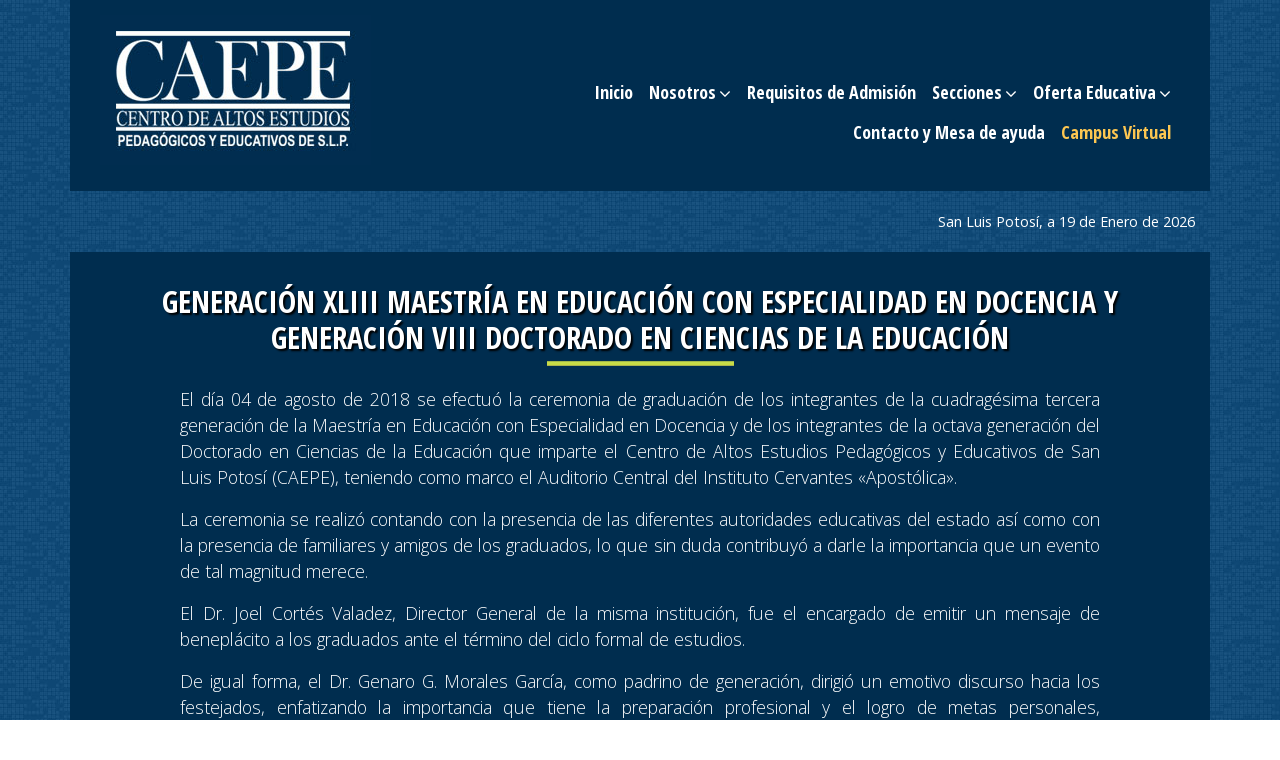

--- FILE ---
content_type: text/html; charset=UTF-8
request_url: https://www.caepe.edu.mx/generacion-xliii-maestria-en-educacion-con-especialidad-en-docencia-y-generacion-viii-doctorado-en-ciencias-de-la-educacion/
body_size: 13877
content:

<!DOCTYPE HTML>
<html lang="es">
   <head>
      <meta charset="UTF-8" />
      <meta name="viewport" content="width=device-width, initial-scale=1, shrink-to-fit=no">
      <title>
         GENERACIÓN XLIII MAESTRÍA EN EDUCACIÓN CON ESPECIALIDAD EN DOCENCIA Y GENERACIÓN VIII DOCTORADO EN CIENCIAS DE LA EDUCACIÓN | Centro de Altos Estudios Pedagógicos y Educativos de San Luis Potosí      </title>
      <script src="https://stackpath.bootstrapcdn.com/bootstrap/4.4.1/js/bootstrap.min.js" integrity="sha384-wfSDF2E50Y2D1uUdj0O3uMBJnjuUD4Ih7YwaYd1iqfktj0Uod8GCExl3Og8ifwB6" crossorigin="anonymous"></script>
      <link rel="stylesheet" type="text/css" media="all" href="https://www.caepe.edu.mx/wp-content/themes/caepe20/style.css" />
      <link href="https://fonts.googleapis.com/css?family=Open+Sans:300,400,600,700,800&display=swap" rel="stylesheet">
      <link href="https://fonts.googleapis.com/css?family=Open+Sans+Condensed:300,700&display=swap" rel="stylesheet">
      <link href="https://stackpath.bootstrapcdn.com/font-awesome/4.7.0/css/font-awesome.min.css" rel="stylesheet" integrity="sha384-wvfXpqpZZVQGK6TAh5PVlGOfQNHSoD2xbE+QkPxCAFlNEevoEH3Sl0sibVcOQVnN" crossorigin="anonymous">
      <script src="https://kit.fontawesome.com/1edaec036a.js" crossorigin="anonymous"></script>
      <!-- Latest compiled and minified CSS -->
      <link rel="stylesheet" href="https://www.caepe.edu.mx/wp-content/themes/caepe20/css/bootstrap.min.css">
      <link rel="pingback" href="https://www.caepe.edu.mx/xmlrpc.php" />
      <!--[if lt IE 9]>
      <script src="https://www.caepe.edu.mx/wp-content/themes/caepe20/js/html5.js" type="text/javascript"></script>
      <![endif]-->
            <!-- creanimation -->
      <script src="https://code.jquery.com/jquery-3.5.1.min.js" integrity="sha256-9/aliU8dGd2tb6OSsuzixeV4y/faTqgFtohetphbbj0=" crossorigin="anonymous"></script>
      <script type="text/javascript" src = "https://www.caepe.edu.mx/wp-content/themes/caepe20/js/jquery.cre-animate.min.js"></script>
	   <!-- Global site tag (gtag.js) - Google Analytics -->
<script async src="https://www.googletagmanager.com/gtag/js?id=UA-18918817-21"></script>
<script>
  window.dataLayer = window.dataLayer || [];
  function gtag(){dataLayer.push(arguments);}
  gtag('js', new Date());

  gtag('config', 'UA-18918817-21');
</script>

      <meta name='robots' content='max-image-preview:large' />
	<style>img:is([sizes="auto" i], [sizes^="auto," i]) { contain-intrinsic-size: 3000px 1500px }</style>
	<script type="text/javascript">pc_lb_classes = [".pc_lb_trig_8"]; pc_ready_lb = [];</script>
<link rel='dns-prefetch' href='//maps.googleapis.com' />
<link rel='dns-prefetch' href='//fonts.googleapis.com' />
<script type="text/javascript">(function() {"use strict";const vps = JSON.parse(`["lcweb-pc"]`);window.dike_plc = (author, slug, redirect_if_false = false) => {const final_slug= author +"-"+ slug,author_full = author +"-*";if(vps.indexOf(final_slug) !== -1 || (typeof(window.dike_tvb) != "undefined" && (window.dike_tvb.indexOf(final_slug) !== -1 || window.dike_tvb.indexOf(author_full) !== -1))) {return true;}else {if(redirect_if_false) {window.location.href = "https://www.caepe.edu.mx/wp-admin/index.php?page=dike_wpd&author="+ author +"&failed_lic_check="+ author +"-"+ slug;}return false;}};})();</script><link rel="alternate" type="application/rss+xml" title="Centro de Altos Estudios Pedagógicos y Educativos de San Luis Potosí &raquo; Comentario GENERACIÓN XLIII MAESTRÍA EN EDUCACIÓN CON ESPECIALIDAD EN DOCENCIA Y GENERACIÓN VIII DOCTORADO EN CIENCIAS DE LA EDUCACIÓN del feed" href="https://www.caepe.edu.mx/generacion-xliii-maestria-en-educacion-con-especialidad-en-docencia-y-generacion-viii-doctorado-en-ciencias-de-la-educacion/feed/" />
<script type="text/javascript">
/* <![CDATA[ */
window._wpemojiSettings = {"baseUrl":"https:\/\/s.w.org\/images\/core\/emoji\/16.0.1\/72x72\/","ext":".png","svgUrl":"https:\/\/s.w.org\/images\/core\/emoji\/16.0.1\/svg\/","svgExt":".svg","source":{"concatemoji":"https:\/\/www.caepe.edu.mx\/wp-includes\/js\/wp-emoji-release.min.js?ver=0dd1802becb13eecc5113672433df174"}};
/*! This file is auto-generated */
!function(s,n){var o,i,e;function c(e){try{var t={supportTests:e,timestamp:(new Date).valueOf()};sessionStorage.setItem(o,JSON.stringify(t))}catch(e){}}function p(e,t,n){e.clearRect(0,0,e.canvas.width,e.canvas.height),e.fillText(t,0,0);var t=new Uint32Array(e.getImageData(0,0,e.canvas.width,e.canvas.height).data),a=(e.clearRect(0,0,e.canvas.width,e.canvas.height),e.fillText(n,0,0),new Uint32Array(e.getImageData(0,0,e.canvas.width,e.canvas.height).data));return t.every(function(e,t){return e===a[t]})}function u(e,t){e.clearRect(0,0,e.canvas.width,e.canvas.height),e.fillText(t,0,0);for(var n=e.getImageData(16,16,1,1),a=0;a<n.data.length;a++)if(0!==n.data[a])return!1;return!0}function f(e,t,n,a){switch(t){case"flag":return n(e,"\ud83c\udff3\ufe0f\u200d\u26a7\ufe0f","\ud83c\udff3\ufe0f\u200b\u26a7\ufe0f")?!1:!n(e,"\ud83c\udde8\ud83c\uddf6","\ud83c\udde8\u200b\ud83c\uddf6")&&!n(e,"\ud83c\udff4\udb40\udc67\udb40\udc62\udb40\udc65\udb40\udc6e\udb40\udc67\udb40\udc7f","\ud83c\udff4\u200b\udb40\udc67\u200b\udb40\udc62\u200b\udb40\udc65\u200b\udb40\udc6e\u200b\udb40\udc67\u200b\udb40\udc7f");case"emoji":return!a(e,"\ud83e\udedf")}return!1}function g(e,t,n,a){var r="undefined"!=typeof WorkerGlobalScope&&self instanceof WorkerGlobalScope?new OffscreenCanvas(300,150):s.createElement("canvas"),o=r.getContext("2d",{willReadFrequently:!0}),i=(o.textBaseline="top",o.font="600 32px Arial",{});return e.forEach(function(e){i[e]=t(o,e,n,a)}),i}function t(e){var t=s.createElement("script");t.src=e,t.defer=!0,s.head.appendChild(t)}"undefined"!=typeof Promise&&(o="wpEmojiSettingsSupports",i=["flag","emoji"],n.supports={everything:!0,everythingExceptFlag:!0},e=new Promise(function(e){s.addEventListener("DOMContentLoaded",e,{once:!0})}),new Promise(function(t){var n=function(){try{var e=JSON.parse(sessionStorage.getItem(o));if("object"==typeof e&&"number"==typeof e.timestamp&&(new Date).valueOf()<e.timestamp+604800&&"object"==typeof e.supportTests)return e.supportTests}catch(e){}return null}();if(!n){if("undefined"!=typeof Worker&&"undefined"!=typeof OffscreenCanvas&&"undefined"!=typeof URL&&URL.createObjectURL&&"undefined"!=typeof Blob)try{var e="postMessage("+g.toString()+"("+[JSON.stringify(i),f.toString(),p.toString(),u.toString()].join(",")+"));",a=new Blob([e],{type:"text/javascript"}),r=new Worker(URL.createObjectURL(a),{name:"wpTestEmojiSupports"});return void(r.onmessage=function(e){c(n=e.data),r.terminate(),t(n)})}catch(e){}c(n=g(i,f,p,u))}t(n)}).then(function(e){for(var t in e)n.supports[t]=e[t],n.supports.everything=n.supports.everything&&n.supports[t],"flag"!==t&&(n.supports.everythingExceptFlag=n.supports.everythingExceptFlag&&n.supports[t]);n.supports.everythingExceptFlag=n.supports.everythingExceptFlag&&!n.supports.flag,n.DOMReady=!1,n.readyCallback=function(){n.DOMReady=!0}}).then(function(){return e}).then(function(){var e;n.supports.everything||(n.readyCallback(),(e=n.source||{}).concatemoji?t(e.concatemoji):e.wpemoji&&e.twemoji&&(t(e.twemoji),t(e.wpemoji)))}))}((window,document),window._wpemojiSettings);
/* ]]> */
</script>
<style id='wp-emoji-styles-inline-css' type='text/css'>

	img.wp-smiley, img.emoji {
		display: inline !important;
		border: none !important;
		box-shadow: none !important;
		height: 1em !important;
		width: 1em !important;
		margin: 0 0.07em !important;
		vertical-align: -0.1em !important;
		background: none !important;
		padding: 0 !important;
	}
</style>
<link rel='stylesheet' id='wp-block-library-css' href='https://www.caepe.edu.mx/wp-includes/css/dist/block-library/style.min.css?ver=0dd1802becb13eecc5113672433df174' type='text/css' media='all' />
<style id='classic-theme-styles-inline-css' type='text/css'>
/*! This file is auto-generated */
.wp-block-button__link{color:#fff;background-color:#32373c;border-radius:9999px;box-shadow:none;text-decoration:none;padding:calc(.667em + 2px) calc(1.333em + 2px);font-size:1.125em}.wp-block-file__button{background:#32373c;color:#fff;text-decoration:none}
</style>
<style id='global-styles-inline-css' type='text/css'>
:root{--wp--preset--aspect-ratio--square: 1;--wp--preset--aspect-ratio--4-3: 4/3;--wp--preset--aspect-ratio--3-4: 3/4;--wp--preset--aspect-ratio--3-2: 3/2;--wp--preset--aspect-ratio--2-3: 2/3;--wp--preset--aspect-ratio--16-9: 16/9;--wp--preset--aspect-ratio--9-16: 9/16;--wp--preset--color--black: #000000;--wp--preset--color--cyan-bluish-gray: #abb8c3;--wp--preset--color--white: #ffffff;--wp--preset--color--pale-pink: #f78da7;--wp--preset--color--vivid-red: #cf2e2e;--wp--preset--color--luminous-vivid-orange: #ff6900;--wp--preset--color--luminous-vivid-amber: #fcb900;--wp--preset--color--light-green-cyan: #7bdcb5;--wp--preset--color--vivid-green-cyan: #00d084;--wp--preset--color--pale-cyan-blue: #8ed1fc;--wp--preset--color--vivid-cyan-blue: #0693e3;--wp--preset--color--vivid-purple: #9b51e0;--wp--preset--gradient--vivid-cyan-blue-to-vivid-purple: linear-gradient(135deg,rgba(6,147,227,1) 0%,rgb(155,81,224) 100%);--wp--preset--gradient--light-green-cyan-to-vivid-green-cyan: linear-gradient(135deg,rgb(122,220,180) 0%,rgb(0,208,130) 100%);--wp--preset--gradient--luminous-vivid-amber-to-luminous-vivid-orange: linear-gradient(135deg,rgba(252,185,0,1) 0%,rgba(255,105,0,1) 100%);--wp--preset--gradient--luminous-vivid-orange-to-vivid-red: linear-gradient(135deg,rgba(255,105,0,1) 0%,rgb(207,46,46) 100%);--wp--preset--gradient--very-light-gray-to-cyan-bluish-gray: linear-gradient(135deg,rgb(238,238,238) 0%,rgb(169,184,195) 100%);--wp--preset--gradient--cool-to-warm-spectrum: linear-gradient(135deg,rgb(74,234,220) 0%,rgb(151,120,209) 20%,rgb(207,42,186) 40%,rgb(238,44,130) 60%,rgb(251,105,98) 80%,rgb(254,248,76) 100%);--wp--preset--gradient--blush-light-purple: linear-gradient(135deg,rgb(255,206,236) 0%,rgb(152,150,240) 100%);--wp--preset--gradient--blush-bordeaux: linear-gradient(135deg,rgb(254,205,165) 0%,rgb(254,45,45) 50%,rgb(107,0,62) 100%);--wp--preset--gradient--luminous-dusk: linear-gradient(135deg,rgb(255,203,112) 0%,rgb(199,81,192) 50%,rgb(65,88,208) 100%);--wp--preset--gradient--pale-ocean: linear-gradient(135deg,rgb(255,245,203) 0%,rgb(182,227,212) 50%,rgb(51,167,181) 100%);--wp--preset--gradient--electric-grass: linear-gradient(135deg,rgb(202,248,128) 0%,rgb(113,206,126) 100%);--wp--preset--gradient--midnight: linear-gradient(135deg,rgb(2,3,129) 0%,rgb(40,116,252) 100%);--wp--preset--font-size--small: 13px;--wp--preset--font-size--medium: 20px;--wp--preset--font-size--large: 36px;--wp--preset--font-size--x-large: 42px;--wp--preset--spacing--20: 0.44rem;--wp--preset--spacing--30: 0.67rem;--wp--preset--spacing--40: 1rem;--wp--preset--spacing--50: 1.5rem;--wp--preset--spacing--60: 2.25rem;--wp--preset--spacing--70: 3.38rem;--wp--preset--spacing--80: 5.06rem;--wp--preset--shadow--natural: 6px 6px 9px rgba(0, 0, 0, 0.2);--wp--preset--shadow--deep: 12px 12px 50px rgba(0, 0, 0, 0.4);--wp--preset--shadow--sharp: 6px 6px 0px rgba(0, 0, 0, 0.2);--wp--preset--shadow--outlined: 6px 6px 0px -3px rgba(255, 255, 255, 1), 6px 6px rgba(0, 0, 0, 1);--wp--preset--shadow--crisp: 6px 6px 0px rgba(0, 0, 0, 1);}:where(.is-layout-flex){gap: 0.5em;}:where(.is-layout-grid){gap: 0.5em;}body .is-layout-flex{display: flex;}.is-layout-flex{flex-wrap: wrap;align-items: center;}.is-layout-flex > :is(*, div){margin: 0;}body .is-layout-grid{display: grid;}.is-layout-grid > :is(*, div){margin: 0;}:where(.wp-block-columns.is-layout-flex){gap: 2em;}:where(.wp-block-columns.is-layout-grid){gap: 2em;}:where(.wp-block-post-template.is-layout-flex){gap: 1.25em;}:where(.wp-block-post-template.is-layout-grid){gap: 1.25em;}.has-black-color{color: var(--wp--preset--color--black) !important;}.has-cyan-bluish-gray-color{color: var(--wp--preset--color--cyan-bluish-gray) !important;}.has-white-color{color: var(--wp--preset--color--white) !important;}.has-pale-pink-color{color: var(--wp--preset--color--pale-pink) !important;}.has-vivid-red-color{color: var(--wp--preset--color--vivid-red) !important;}.has-luminous-vivid-orange-color{color: var(--wp--preset--color--luminous-vivid-orange) !important;}.has-luminous-vivid-amber-color{color: var(--wp--preset--color--luminous-vivid-amber) !important;}.has-light-green-cyan-color{color: var(--wp--preset--color--light-green-cyan) !important;}.has-vivid-green-cyan-color{color: var(--wp--preset--color--vivid-green-cyan) !important;}.has-pale-cyan-blue-color{color: var(--wp--preset--color--pale-cyan-blue) !important;}.has-vivid-cyan-blue-color{color: var(--wp--preset--color--vivid-cyan-blue) !important;}.has-vivid-purple-color{color: var(--wp--preset--color--vivid-purple) !important;}.has-black-background-color{background-color: var(--wp--preset--color--black) !important;}.has-cyan-bluish-gray-background-color{background-color: var(--wp--preset--color--cyan-bluish-gray) !important;}.has-white-background-color{background-color: var(--wp--preset--color--white) !important;}.has-pale-pink-background-color{background-color: var(--wp--preset--color--pale-pink) !important;}.has-vivid-red-background-color{background-color: var(--wp--preset--color--vivid-red) !important;}.has-luminous-vivid-orange-background-color{background-color: var(--wp--preset--color--luminous-vivid-orange) !important;}.has-luminous-vivid-amber-background-color{background-color: var(--wp--preset--color--luminous-vivid-amber) !important;}.has-light-green-cyan-background-color{background-color: var(--wp--preset--color--light-green-cyan) !important;}.has-vivid-green-cyan-background-color{background-color: var(--wp--preset--color--vivid-green-cyan) !important;}.has-pale-cyan-blue-background-color{background-color: var(--wp--preset--color--pale-cyan-blue) !important;}.has-vivid-cyan-blue-background-color{background-color: var(--wp--preset--color--vivid-cyan-blue) !important;}.has-vivid-purple-background-color{background-color: var(--wp--preset--color--vivid-purple) !important;}.has-black-border-color{border-color: var(--wp--preset--color--black) !important;}.has-cyan-bluish-gray-border-color{border-color: var(--wp--preset--color--cyan-bluish-gray) !important;}.has-white-border-color{border-color: var(--wp--preset--color--white) !important;}.has-pale-pink-border-color{border-color: var(--wp--preset--color--pale-pink) !important;}.has-vivid-red-border-color{border-color: var(--wp--preset--color--vivid-red) !important;}.has-luminous-vivid-orange-border-color{border-color: var(--wp--preset--color--luminous-vivid-orange) !important;}.has-luminous-vivid-amber-border-color{border-color: var(--wp--preset--color--luminous-vivid-amber) !important;}.has-light-green-cyan-border-color{border-color: var(--wp--preset--color--light-green-cyan) !important;}.has-vivid-green-cyan-border-color{border-color: var(--wp--preset--color--vivid-green-cyan) !important;}.has-pale-cyan-blue-border-color{border-color: var(--wp--preset--color--pale-cyan-blue) !important;}.has-vivid-cyan-blue-border-color{border-color: var(--wp--preset--color--vivid-cyan-blue) !important;}.has-vivid-purple-border-color{border-color: var(--wp--preset--color--vivid-purple) !important;}.has-vivid-cyan-blue-to-vivid-purple-gradient-background{background: var(--wp--preset--gradient--vivid-cyan-blue-to-vivid-purple) !important;}.has-light-green-cyan-to-vivid-green-cyan-gradient-background{background: var(--wp--preset--gradient--light-green-cyan-to-vivid-green-cyan) !important;}.has-luminous-vivid-amber-to-luminous-vivid-orange-gradient-background{background: var(--wp--preset--gradient--luminous-vivid-amber-to-luminous-vivid-orange) !important;}.has-luminous-vivid-orange-to-vivid-red-gradient-background{background: var(--wp--preset--gradient--luminous-vivid-orange-to-vivid-red) !important;}.has-very-light-gray-to-cyan-bluish-gray-gradient-background{background: var(--wp--preset--gradient--very-light-gray-to-cyan-bluish-gray) !important;}.has-cool-to-warm-spectrum-gradient-background{background: var(--wp--preset--gradient--cool-to-warm-spectrum) !important;}.has-blush-light-purple-gradient-background{background: var(--wp--preset--gradient--blush-light-purple) !important;}.has-blush-bordeaux-gradient-background{background: var(--wp--preset--gradient--blush-bordeaux) !important;}.has-luminous-dusk-gradient-background{background: var(--wp--preset--gradient--luminous-dusk) !important;}.has-pale-ocean-gradient-background{background: var(--wp--preset--gradient--pale-ocean) !important;}.has-electric-grass-gradient-background{background: var(--wp--preset--gradient--electric-grass) !important;}.has-midnight-gradient-background{background: var(--wp--preset--gradient--midnight) !important;}.has-small-font-size{font-size: var(--wp--preset--font-size--small) !important;}.has-medium-font-size{font-size: var(--wp--preset--font-size--medium) !important;}.has-large-font-size{font-size: var(--wp--preset--font-size--large) !important;}.has-x-large-font-size{font-size: var(--wp--preset--font-size--x-large) !important;}
:where(.wp-block-post-template.is-layout-flex){gap: 1.25em;}:where(.wp-block-post-template.is-layout-grid){gap: 1.25em;}
:where(.wp-block-columns.is-layout-flex){gap: 2em;}:where(.wp-block-columns.is-layout-grid){gap: 2em;}
:root :where(.wp-block-pullquote){font-size: 1.5em;line-height: 1.6;}
</style>
<link rel='stylesheet' id='contact-form-7-css' href='https://www.caepe.edu.mx/wp-content/plugins/contact-form-7/includes/css/styles.css?ver=6.1' type='text/css' media='all' />
<link rel='stylesheet' id='super-simple-slider-font-awesome-css' href='https://www.caepe.edu.mx/wp-content/plugins/super-simple-slider/library/fonts/sss-font-awesome/css/sss-font-awesome.css?ver=4.7.0' type='text/css' media='all' />
<link rel='stylesheet' id='super-simple-slider-frontend-css' href='https://www.caepe.edu.mx/wp-content/plugins/super-simple-slider/library/css/frontend.css?ver=1.0.14' type='text/css' media='all' />
<link rel='stylesheet' id='ubermenu-open-sans-condensed-css' href='//fonts.googleapis.com/css?family=Open+Sans+Condensed%3A%2C300%2C400%2C700&#038;ver=6.8.3' type='text/css' media='all' />
<link rel='stylesheet' id='slb_core-css' href='https://www.caepe.edu.mx/wp-content/plugins/simple-lightbox/client/css/app.css?ver=2.9.4' type='text/css' media='all' />
<link rel='stylesheet' id='ubermenu-css' href='https://www.caepe.edu.mx/wp-content/plugins/ubermenu/pro/assets/css/ubermenu.min.css?ver=3.2.1.1' type='text/css' media='all' />
<link rel='stylesheet' id='ubermenu-font-awesome-css' href='https://www.caepe.edu.mx/wp-content/plugins/ubermenu/assets/css/fontawesome/css/font-awesome.min.css?ver=4.3' type='text/css' media='all' />
<link rel='stylesheet' id='pc-fontawesome-css' href='https://www.caepe.edu.mx/wp-content/plugins/private-content/css/fontAwesome/css/all.min.css?ver=5.15.2' type='text/css' media='all' />
<link rel='stylesheet' id='pc_lightbox-css' href='https://www.caepe.edu.mx/wp-content/plugins/private-content/js/magnific_popup/magnific-popup.css?ver=1.1.0' type='text/css' media='all' />
<link rel='stylesheet' id='pc_frontend-css' href='https://www.caepe.edu.mx/wp-content/plugins/private-content/css/frontend.min.css?ver=8.8.2' type='text/css' media='all' />
<link rel='stylesheet' id='pc_style-css' href='https://www.caepe.edu.mx/wp-content/plugins/private-content/css/custom.css?ver=8.8.2-0f4a5ae6a81077f1ba55aa187c63a289' type='text/css' media='all' />
<script type="text/javascript" src="https://www.caepe.edu.mx/wp-includes/js/jquery/jquery.min.js?ver=3.7.1" id="jquery-core-js"></script>
<script type="text/javascript" src="https://www.caepe.edu.mx/wp-includes/js/jquery/jquery-migrate.min.js?ver=3.4.1" id="jquery-migrate-js"></script>
<link rel="https://api.w.org/" href="https://www.caepe.edu.mx/wp-json/" /><link rel="alternate" title="JSON" type="application/json" href="https://www.caepe.edu.mx/wp-json/wp/v2/posts/7662" /><link rel="canonical" href="https://www.caepe.edu.mx/generacion-xliii-maestria-en-educacion-con-especialidad-en-docencia-y-generacion-viii-doctorado-en-ciencias-de-la-educacion/" />
<link rel="alternate" title="oEmbed (JSON)" type="application/json+oembed" href="https://www.caepe.edu.mx/wp-json/oembed/1.0/embed?url=https%3A%2F%2Fwww.caepe.edu.mx%2Fgeneracion-xliii-maestria-en-educacion-con-especialidad-en-docencia-y-generacion-viii-doctorado-en-ciencias-de-la-educacion%2F" />
<link rel="alternate" title="oEmbed (XML)" type="text/xml+oembed" href="https://www.caepe.edu.mx/wp-json/oembed/1.0/embed?url=https%3A%2F%2Fwww.caepe.edu.mx%2Fgeneracion-xliii-maestria-en-educacion-con-especialidad-en-docencia-y-generacion-viii-doctorado-en-ciencias-de-la-educacion%2F&#038;format=xml" />
<style id="ubermenu-custom-generated-css">
/** UberMenu Custom Menu Styles (Customizer) **/
/* main */
.ubermenu-main { max-width:1000px; }
.ubermenu.ubermenu-main { background:none; border:none; box-shadow:none; }
.ubermenu.ubermenu-main .ubermenu-item-level-0 > .ubermenu-target { border:none; box-shadow:none; }
.ubermenu.ubermenu-main.ubermenu-horizontal .ubermenu-submenu-drop.ubermenu-submenu-align-left_edge_bar, .ubermenu.ubermenu-main.ubermenu-horizontal .ubermenu-submenu-drop.ubermenu-submenu-align-full_width { left:0; }
.ubermenu.ubermenu-main.ubermenu-horizontal .ubermenu-item-level-0.ubermenu-active > .ubermenu-submenu-drop, .ubermenu.ubermenu-main.ubermenu-horizontal:not(.ubermenu-transition-shift) .ubermenu-item-level-0 > .ubermenu-submenu-drop { margin-top:0; }
.ubermenu-main.ubermenu-transition-fade .ubermenu-item .ubermenu-submenu-drop { margin-top:0; }
.ubermenu-main .ubermenu-item-level-0 > .ubermenu-target { font-size:18px; color:#ffffff; padding-top:6px; padding-bottom:6px; padding-left:6px; padding-right:6px; }
.ubermenu.ubermenu-main .ubermenu-item-level-0:hover > .ubermenu-target, .ubermenu-main .ubermenu-item-level-0.ubermenu-active > .ubermenu-target { color:#000000; background:#cadb4a; }
.ubermenu-main .ubermenu-item-level-0.ubermenu-current-menu-item > .ubermenu-target, .ubermenu-main .ubermenu-item-level-0.ubermenu-current-menu-parent > .ubermenu-target, .ubermenu-main .ubermenu-item-level-0.ubermenu-current-menu-ancestor > .ubermenu-target { color:#000000; background:#cadb4a; }
.ubermenu.ubermenu-main .ubermenu-item-level-0 { margin:2px; }
.ubermenu-main.ubermenu-sub-indicators .ubermenu-item-level-0.ubermenu-has-submenu-drop > .ubermenu-target:not(.ubermenu-noindicator) { padding-right:21px; }
.ubermenu-main.ubermenu-sub-indicators .ubermenu-item-level-0.ubermenu-has-submenu-drop > .ubermenu-target.ubermenu-noindicator { padding-right:6px; }
.ubermenu-main.ubermenu-sub-indicators .ubermenu-item-level-0.ubermenu-has-submenu-drop > .ubermenu-target:after { right:6px; }
.ubermenu-main .ubermenu-submenu.ubermenu-submenu-drop { background-color:#114976; border:1px solid #114976; color:#000000; }
.ubermenu-main .ubermenu-item-level-0 > .ubermenu-submenu-drop { box-shadow:0 0 20px rgba(0,0,0, 0.5); }
.ubermenu-main .ubermenu-submenu .ubermenu-highlight { color:#000000; }
.ubermenu-main .ubermenu-submenu .ubermenu-item-header > .ubermenu-target { color:#ffffff; }
.ubermenu-responsive-toggle.ubermenu-responsive-toggle-main:hover { color:#ffffff; }
.ubermenu-main, .ubermenu-main .ubermenu-target, .ubermenu-main .ubermenu-nav .ubermenu-item-level-0 .ubermenu-target, .ubermenu-main div, .ubermenu-main p, .ubermenu-main input { font-family:'Open Sans Condensed', sans-serif; font-weight:700; }
.ubermenu-responsive-toggle-main, .ubermenu-main, .ubermenu-main .ubermenu-target, .ubermenu-main .ubermenu-nav .ubermenu-item-level-0 .ubermenu-target { font-family:Open Sans Condensed; }
.ubermenu-main, .ubermenu-main .ubermenu-target, .ubermenu-main .ubermenu-nav .ubermenu-item-level-0 .ubermenu-target { font:light 20px/24px Helvetica, Open Sans; }


/** UberMenu Custom Menu Item Styles (Menu Item Settings) **/
/* 1638 */  .ubermenu .ubermenu-item.ubermenu-item-1638 > .ubermenu-target { color:#ffffff; }
            .ubermenu .ubermenu-item.ubermenu-item-1638.ubermenu-active > .ubermenu-target, .ubermenu .ubermenu-item.ubermenu-item-1638 > .ubermenu-target:hover, .ubermenu .ubermenu-submenu .ubermenu-item.ubermenu-item-1638.ubermenu-active > .ubermenu-target, .ubermenu .ubermenu-submenu .ubermenu-item.ubermenu-item-1638 > .ubermenu-target:hover { background:#cadb4a; }
            .ubermenu .ubermenu-item.ubermenu-item-1638.ubermenu-active > .ubermenu-target, .ubermenu .ubermenu-item.ubermenu-item-1638:hover > .ubermenu-target, .ubermenu .ubermenu-submenu .ubermenu-item.ubermenu-item-1638.ubermenu-active > .ubermenu-target, .ubermenu .ubermenu-submenu .ubermenu-item.ubermenu-item-1638:hover > .ubermenu-target { color:#000000; }
/* 66 */    .ubermenu .ubermenu-item.ubermenu-item-66 > .ubermenu-target { color:#ffffff; }
            .ubermenu .ubermenu-item.ubermenu-item-66.ubermenu-active > .ubermenu-target, .ubermenu .ubermenu-item.ubermenu-item-66 > .ubermenu-target:hover, .ubermenu .ubermenu-submenu .ubermenu-item.ubermenu-item-66.ubermenu-active > .ubermenu-target, .ubermenu .ubermenu-submenu .ubermenu-item.ubermenu-item-66 > .ubermenu-target:hover { background:#cadb4a; }
            .ubermenu .ubermenu-item.ubermenu-item-66.ubermenu-active > .ubermenu-target, .ubermenu .ubermenu-item.ubermenu-item-66:hover > .ubermenu-target, .ubermenu .ubermenu-submenu .ubermenu-item.ubermenu-item-66.ubermenu-active > .ubermenu-target, .ubermenu .ubermenu-submenu .ubermenu-item.ubermenu-item-66:hover > .ubermenu-target { color:#000000; }
/* 60 */    .ubermenu .ubermenu-item.ubermenu-item-60 > .ubermenu-target { color:#ffffff; }
            .ubermenu .ubermenu-item.ubermenu-item-60.ubermenu-active > .ubermenu-target, .ubermenu .ubermenu-item.ubermenu-item-60 > .ubermenu-target:hover, .ubermenu .ubermenu-submenu .ubermenu-item.ubermenu-item-60.ubermenu-active > .ubermenu-target, .ubermenu .ubermenu-submenu .ubermenu-item.ubermenu-item-60 > .ubermenu-target:hover { background:#cadb4a; }
            .ubermenu .ubermenu-item.ubermenu-item-60.ubermenu-active > .ubermenu-target, .ubermenu .ubermenu-item.ubermenu-item-60:hover > .ubermenu-target, .ubermenu .ubermenu-submenu .ubermenu-item.ubermenu-item-60.ubermenu-active > .ubermenu-target, .ubermenu .ubermenu-submenu .ubermenu-item.ubermenu-item-60:hover > .ubermenu-target { color:#000000; }
/* 9141 */  .ubermenu .ubermenu-item.ubermenu-item-9141 > .ubermenu-target { color:#ffffff; }
            .ubermenu .ubermenu-item.ubermenu-item-9141.ubermenu-active > .ubermenu-target, .ubermenu .ubermenu-item.ubermenu-item-9141 > .ubermenu-target:hover, .ubermenu .ubermenu-submenu .ubermenu-item.ubermenu-item-9141.ubermenu-active > .ubermenu-target, .ubermenu .ubermenu-submenu .ubermenu-item.ubermenu-item-9141 > .ubermenu-target:hover { background:#cadb4a; }
            .ubermenu .ubermenu-item.ubermenu-item-9141.ubermenu-active > .ubermenu-target, .ubermenu .ubermenu-item.ubermenu-item-9141:hover > .ubermenu-target, .ubermenu .ubermenu-submenu .ubermenu-item.ubermenu-item-9141.ubermenu-active > .ubermenu-target, .ubermenu .ubermenu-submenu .ubermenu-item.ubermenu-item-9141:hover > .ubermenu-target { color:#000000; }
/* 62 */    .ubermenu .ubermenu-item.ubermenu-item-62 > .ubermenu-target { color:#ffffff; }
            .ubermenu .ubermenu-item.ubermenu-item-62.ubermenu-active > .ubermenu-target, .ubermenu .ubermenu-item.ubermenu-item-62 > .ubermenu-target:hover, .ubermenu .ubermenu-submenu .ubermenu-item.ubermenu-item-62.ubermenu-active > .ubermenu-target, .ubermenu .ubermenu-submenu .ubermenu-item.ubermenu-item-62 > .ubermenu-target:hover { background:#cadb4a; }
            .ubermenu .ubermenu-item.ubermenu-item-62.ubermenu-active > .ubermenu-target, .ubermenu .ubermenu-item.ubermenu-item-62:hover > .ubermenu-target, .ubermenu .ubermenu-submenu .ubermenu-item.ubermenu-item-62.ubermenu-active > .ubermenu-target, .ubermenu .ubermenu-submenu .ubermenu-item.ubermenu-item-62:hover > .ubermenu-target { color:#000000; }
/* 9243 */  .ubermenu .ubermenu-item.ubermenu-item-9243 > .ubermenu-target { color:#ffffff; }
            .ubermenu .ubermenu-item.ubermenu-item-9243.ubermenu-active > .ubermenu-target, .ubermenu .ubermenu-item.ubermenu-item-9243 > .ubermenu-target:hover, .ubermenu .ubermenu-submenu .ubermenu-item.ubermenu-item-9243.ubermenu-active > .ubermenu-target, .ubermenu .ubermenu-submenu .ubermenu-item.ubermenu-item-9243 > .ubermenu-target:hover { background:#cadb4a; }
            .ubermenu .ubermenu-item.ubermenu-item-9243.ubermenu-active > .ubermenu-target, .ubermenu .ubermenu-item.ubermenu-item-9243:hover > .ubermenu-target, .ubermenu .ubermenu-submenu .ubermenu-item.ubermenu-item-9243.ubermenu-active > .ubermenu-target, .ubermenu .ubermenu-submenu .ubermenu-item.ubermenu-item-9243:hover > .ubermenu-target { color:#000000; }
/* 9142 */  .ubermenu .ubermenu-item.ubermenu-item-9142 > .ubermenu-target { color:#ffffff; }
            .ubermenu .ubermenu-item.ubermenu-item-9142.ubermenu-active > .ubermenu-target, .ubermenu .ubermenu-item.ubermenu-item-9142 > .ubermenu-target:hover, .ubermenu .ubermenu-submenu .ubermenu-item.ubermenu-item-9142.ubermenu-active > .ubermenu-target, .ubermenu .ubermenu-submenu .ubermenu-item.ubermenu-item-9142 > .ubermenu-target:hover { background:#cadb4a; }
            .ubermenu .ubermenu-item.ubermenu-item-9142.ubermenu-active > .ubermenu-target, .ubermenu .ubermenu-item.ubermenu-item-9142:hover > .ubermenu-target, .ubermenu .ubermenu-submenu .ubermenu-item.ubermenu-item-9142.ubermenu-active > .ubermenu-target, .ubermenu .ubermenu-submenu .ubermenu-item.ubermenu-item-9142:hover > .ubermenu-target { color:#000000; }
/* 58 */    .ubermenu .ubermenu-item.ubermenu-item-58 > .ubermenu-target { color:#ffffff; }
            .ubermenu .ubermenu-item.ubermenu-item-58.ubermenu-active > .ubermenu-target, .ubermenu .ubermenu-item.ubermenu-item-58 > .ubermenu-target:hover, .ubermenu .ubermenu-submenu .ubermenu-item.ubermenu-item-58.ubermenu-active > .ubermenu-target, .ubermenu .ubermenu-submenu .ubermenu-item.ubermenu-item-58 > .ubermenu-target:hover { background:#cadb4a; }
            .ubermenu .ubermenu-item.ubermenu-item-58.ubermenu-active > .ubermenu-target, .ubermenu .ubermenu-item.ubermenu-item-58:hover > .ubermenu-target, .ubermenu .ubermenu-submenu .ubermenu-item.ubermenu-item-58.ubermenu-active > .ubermenu-target, .ubermenu .ubermenu-submenu .ubermenu-item.ubermenu-item-58:hover > .ubermenu-target { color:#000000; }
/* 59 */    .ubermenu .ubermenu-item.ubermenu-item-59 > .ubermenu-target { color:#ffffff; }
            .ubermenu .ubermenu-item.ubermenu-item-59.ubermenu-active > .ubermenu-target, .ubermenu .ubermenu-item.ubermenu-item-59 > .ubermenu-target:hover, .ubermenu .ubermenu-submenu .ubermenu-item.ubermenu-item-59.ubermenu-active > .ubermenu-target, .ubermenu .ubermenu-submenu .ubermenu-item.ubermenu-item-59 > .ubermenu-target:hover { background:#cadb4a; }
            .ubermenu .ubermenu-item.ubermenu-item-59.ubermenu-active > .ubermenu-target, .ubermenu .ubermenu-item.ubermenu-item-59:hover > .ubermenu-target, .ubermenu .ubermenu-submenu .ubermenu-item.ubermenu-item-59.ubermenu-active > .ubermenu-target, .ubermenu .ubermenu-submenu .ubermenu-item.ubermenu-item-59:hover > .ubermenu-target { color:#000000; }
/* 9258 */  .ubermenu .ubermenu-item.ubermenu-item-9258 > .ubermenu-target { color:#fffffe; }
            .ubermenu .ubermenu-item.ubermenu-item-9258.ubermenu-active > .ubermenu-target, .ubermenu .ubermenu-item.ubermenu-item-9258 > .ubermenu-target:hover, .ubermenu .ubermenu-submenu .ubermenu-item.ubermenu-item-9258.ubermenu-active > .ubermenu-target, .ubermenu .ubermenu-submenu .ubermenu-item.ubermenu-item-9258 > .ubermenu-target:hover { background:#cadb4a; }
            .ubermenu .ubermenu-item.ubermenu-item-9258.ubermenu-active > .ubermenu-target, .ubermenu .ubermenu-item.ubermenu-item-9258:hover > .ubermenu-target, .ubermenu .ubermenu-submenu .ubermenu-item.ubermenu-item-9258.ubermenu-active > .ubermenu-target, .ubermenu .ubermenu-submenu .ubermenu-item.ubermenu-item-9258:hover > .ubermenu-target { color:#000000; }
/* 9259 */  .ubermenu .ubermenu-item.ubermenu-item-9259 > .ubermenu-target { color:#fffffe; }
            .ubermenu .ubermenu-item.ubermenu-item-9259.ubermenu-active > .ubermenu-target, .ubermenu .ubermenu-item.ubermenu-item-9259 > .ubermenu-target:hover, .ubermenu .ubermenu-submenu .ubermenu-item.ubermenu-item-9259.ubermenu-active > .ubermenu-target, .ubermenu .ubermenu-submenu .ubermenu-item.ubermenu-item-9259 > .ubermenu-target:hover { background:#cadb4a; }
            .ubermenu .ubermenu-item.ubermenu-item-9259.ubermenu-active > .ubermenu-target, .ubermenu .ubermenu-item.ubermenu-item-9259:hover > .ubermenu-target, .ubermenu .ubermenu-submenu .ubermenu-item.ubermenu-item-9259.ubermenu-active > .ubermenu-target, .ubermenu .ubermenu-submenu .ubermenu-item.ubermenu-item-9259:hover > .ubermenu-target { color:#000000; }
/* 9260 */  .ubermenu .ubermenu-item.ubermenu-item-9260 > .ubermenu-target { color:#fffffe; }
            .ubermenu .ubermenu-item.ubermenu-item-9260.ubermenu-active > .ubermenu-target, .ubermenu .ubermenu-item.ubermenu-item-9260 > .ubermenu-target:hover, .ubermenu .ubermenu-submenu .ubermenu-item.ubermenu-item-9260.ubermenu-active > .ubermenu-target, .ubermenu .ubermenu-submenu .ubermenu-item.ubermenu-item-9260 > .ubermenu-target:hover { background:#cadb4a; }
            .ubermenu .ubermenu-item.ubermenu-item-9260.ubermenu-active > .ubermenu-target, .ubermenu .ubermenu-item.ubermenu-item-9260:hover > .ubermenu-target, .ubermenu .ubermenu-submenu .ubermenu-item.ubermenu-item-9260.ubermenu-active > .ubermenu-target, .ubermenu .ubermenu-submenu .ubermenu-item.ubermenu-item-9260:hover > .ubermenu-target { color:#000000; }
/* 4007 */  .ubermenu .ubermenu-item.ubermenu-item-4007 > .ubermenu-target { color:#ffffff; }
            .ubermenu .ubermenu-item.ubermenu-item-4007.ubermenu-active > .ubermenu-target, .ubermenu .ubermenu-item.ubermenu-item-4007 > .ubermenu-target:hover, .ubermenu .ubermenu-submenu .ubermenu-item.ubermenu-item-4007.ubermenu-active > .ubermenu-target, .ubermenu .ubermenu-submenu .ubermenu-item.ubermenu-item-4007 > .ubermenu-target:hover { background:#cadb4a; }
            .ubermenu .ubermenu-item.ubermenu-item-4007.ubermenu-active > .ubermenu-target, .ubermenu .ubermenu-item.ubermenu-item-4007:hover > .ubermenu-target, .ubermenu .ubermenu-submenu .ubermenu-item.ubermenu-item-4007.ubermenu-active > .ubermenu-target, .ubermenu .ubermenu-submenu .ubermenu-item.ubermenu-item-4007:hover > .ubermenu-target { color:#000000; }
/* 9125 */  .ubermenu .ubermenu-item.ubermenu-item-9125 > .ubermenu-target { color:#ffffff; }
            .ubermenu .ubermenu-item.ubermenu-item-9125.ubermenu-active > .ubermenu-target, .ubermenu .ubermenu-item.ubermenu-item-9125 > .ubermenu-target:hover, .ubermenu .ubermenu-submenu .ubermenu-item.ubermenu-item-9125.ubermenu-active > .ubermenu-target, .ubermenu .ubermenu-submenu .ubermenu-item.ubermenu-item-9125 > .ubermenu-target:hover { background:#cadb4a; }
            .ubermenu .ubermenu-item.ubermenu-item-9125.ubermenu-active > .ubermenu-target, .ubermenu .ubermenu-item.ubermenu-item-9125:hover > .ubermenu-target, .ubermenu .ubermenu-submenu .ubermenu-item.ubermenu-item-9125.ubermenu-active > .ubermenu-target, .ubermenu .ubermenu-submenu .ubermenu-item.ubermenu-item-9125:hover > .ubermenu-target { color:#000000; }
/* 1640 */  .ubermenu .ubermenu-item.ubermenu-item-1640 > .ubermenu-target { color:#ffffff; }
            .ubermenu .ubermenu-item.ubermenu-item-1640.ubermenu-active > .ubermenu-target, .ubermenu .ubermenu-item.ubermenu-item-1640 > .ubermenu-target:hover, .ubermenu .ubermenu-submenu .ubermenu-item.ubermenu-item-1640.ubermenu-active > .ubermenu-target, .ubermenu .ubermenu-submenu .ubermenu-item.ubermenu-item-1640 > .ubermenu-target:hover { background:#cadb4a; }
            .ubermenu .ubermenu-item.ubermenu-item-1640.ubermenu-active > .ubermenu-target, .ubermenu .ubermenu-item.ubermenu-item-1640:hover > .ubermenu-target, .ubermenu .ubermenu-submenu .ubermenu-item.ubermenu-item-1640.ubermenu-active > .ubermenu-target, .ubermenu .ubermenu-submenu .ubermenu-item.ubermenu-item-1640:hover > .ubermenu-target { color:#000000; }
/* 1639 */  .ubermenu .ubermenu-item.ubermenu-item-1639 > .ubermenu-target { color:#ffffff; }
            .ubermenu .ubermenu-item.ubermenu-item-1639.ubermenu-active > .ubermenu-target, .ubermenu .ubermenu-item.ubermenu-item-1639 > .ubermenu-target:hover, .ubermenu .ubermenu-submenu .ubermenu-item.ubermenu-item-1639.ubermenu-active > .ubermenu-target, .ubermenu .ubermenu-submenu .ubermenu-item.ubermenu-item-1639 > .ubermenu-target:hover { background:#cadb4a; }
            .ubermenu .ubermenu-item.ubermenu-item-1639.ubermenu-active > .ubermenu-target, .ubermenu .ubermenu-item.ubermenu-item-1639:hover > .ubermenu-target, .ubermenu .ubermenu-submenu .ubermenu-item.ubermenu-item-1639.ubermenu-active > .ubermenu-target, .ubermenu .ubermenu-submenu .ubermenu-item.ubermenu-item-1639:hover > .ubermenu-target { color:#000000; }
/* 1642 */  .ubermenu .ubermenu-item.ubermenu-item-1642 > .ubermenu-target { color:#ffffff; }
            .ubermenu .ubermenu-item.ubermenu-item-1642.ubermenu-active > .ubermenu-target, .ubermenu .ubermenu-item.ubermenu-item-1642 > .ubermenu-target:hover, .ubermenu .ubermenu-submenu .ubermenu-item.ubermenu-item-1642.ubermenu-active > .ubermenu-target, .ubermenu .ubermenu-submenu .ubermenu-item.ubermenu-item-1642 > .ubermenu-target:hover { background:#cadb4a; }
            .ubermenu .ubermenu-item.ubermenu-item-1642.ubermenu-active > .ubermenu-target, .ubermenu .ubermenu-item.ubermenu-item-1642:hover > .ubermenu-target, .ubermenu .ubermenu-submenu .ubermenu-item.ubermenu-item-1642.ubermenu-active > .ubermenu-target, .ubermenu .ubermenu-submenu .ubermenu-item.ubermenu-item-1642:hover > .ubermenu-target { color:#000000; }
/* 10243 */ .ubermenu .ubermenu-item.ubermenu-item-10243 > .ubermenu-target { color:#fcc651; }
            .ubermenu .ubermenu-item.ubermenu-item-10243.ubermenu-current-menu-item > .ubermenu-target,.ubermenu .ubermenu-item.ubermenu-item-10243.ubermenu-current-menu-ancestor > .ubermenu-target { color:#012c4f; }

/* Status: Loaded from Transient */

</style><noscript><style>.vce-row-container .vcv-lozad {display: none}</style></noscript><meta name="generator" content="Powered by Visual Composer Website Builder - fast and easy-to-use drag and drop visual editor for WordPress."/>   </head>
   <body data-rsssl=1 class="wp-singular post-template-default single single-post postid-7662 single-format-standard wp-theme-caepe20 vcwb pc_unlogged">
      <!-- header -->
      <div class="container">
         <div class="row header">
            <div class="col-md-4"> <a href="/"><img src="https://www.caepe.edu.mx/wp-content/themes/caepe20/images/logo.jpg" alt="CAEPE" class="img-fluid" /></a></div>
            <div class="col-md-8 menu mt-2">
               <div class="row float-right">
               </div>
               <div class="row float-right mmenu">
                  <nav class="navbar navbar-expand-lg navbar-light navbar-toggleable-sm">
                     <ul id=menu>
                        
<!-- UberMenu [Configuration:main] [Theme Loc:primary] [Integration:auto] -->
<nav id="ubermenu-main-2-primary" class="ubermenu ubermenu-nojs ubermenu-main ubermenu-menu-2 ubermenu-loc-primary ubermenu-responsive-collapse ubermenu-horizontal ubermenu-transition-shift ubermenu-trigger-hover ubermenu-skin-none  ubermenu-bar-align-right ubermenu-items-align-right ubermenu-bound ubermenu-disable-submenu-scroll ubermenu-sub-indicators ubermenu-retractors-responsive"><ul id="ubermenu-nav-main-2-primary" class="ubermenu-nav"><li id="menu-item-57" class="ubermenu-item ubermenu-item-type-post_type ubermenu-item-object-page ubermenu-item-home ubermenu-item-57 ubermenu-item-level-0 ubermenu-column ubermenu-column-auto" ><a class="ubermenu-target ubermenu-item-layout-default ubermenu-item-layout-text_only" href="https://www.caepe.edu.mx/" tabindex="0"><span class="ubermenu-target-title ubermenu-target-text">Inicio</span></a></li><li id="menu-item-112" class="ubermenu-item ubermenu-item-type-custom ubermenu-item-object-custom ubermenu-item-has-children ubermenu-item-112 ubermenu-item-level-0 ubermenu-column ubermenu-column-auto ubermenu-has-submenu-drop ubermenu-has-submenu-flyout" ><a class="ubermenu-target ubermenu-item-layout-default ubermenu-item-layout-text_only" href="#" tabindex="0"><span class="ubermenu-target-title ubermenu-target-text">Nosotros</span></a><ul class="ubermenu-submenu ubermenu-submenu-id-112 ubermenu-submenu-type-flyout ubermenu-submenu-drop ubermenu-submenu-align-left_edge_item" ><li id="menu-item-66" class="ubermenu-item ubermenu-item-type-post_type ubermenu-item-object-page ubermenu-item-66 ubermenu-item-auto ubermenu-item-normal ubermenu-item-level-1" ><a class="ubermenu-target ubermenu-item-layout-default ubermenu-item-layout-text_only" href="https://www.caepe.edu.mx/resena-historica/"><span class="ubermenu-target-title ubermenu-target-text">Reseña Histórica</span></a></li><li id="menu-item-60" class="ubermenu-item ubermenu-item-type-post_type ubermenu-item-object-page ubermenu-item-60 ubermenu-item-auto ubermenu-item-normal ubermenu-item-level-1" ><a class="ubermenu-target ubermenu-item-layout-default ubermenu-item-layout-text_only" href="https://www.caepe.edu.mx/mision-vision/"><span class="ubermenu-target-title ubermenu-target-text">Misión &#038; Visión</span></a></li><li id="menu-item-9141" class="ubermenu-item ubermenu-item-type-post_type ubermenu-item-object-page ubermenu-item-9141 ubermenu-item-auto ubermenu-item-normal ubermenu-item-level-1" ><a class="ubermenu-target ubermenu-item-layout-default ubermenu-item-layout-text_only" href="https://www.caepe.edu.mx/objetivo-general/"><span class="ubermenu-target-title ubermenu-target-text">Objetivo General</span></a></li><li id="menu-item-62" class="ubermenu-item ubermenu-item-type-post_type ubermenu-item-object-page ubermenu-item-62 ubermenu-item-auto ubermenu-item-normal ubermenu-item-level-1" ><a class="ubermenu-target ubermenu-item-layout-default ubermenu-item-layout-text_only" href="https://www.caepe.edu.mx/perfiles-de-ingreso-y-egreso/"><span class="ubermenu-target-title ubermenu-target-text">Perfiles de Ingreso y Egreso</span></a></li><li id="menu-item-9243" class="ubermenu-item ubermenu-item-type-post_type ubermenu-item-object-page ubermenu-item-9243 ubermenu-item-auto ubermenu-item-normal ubermenu-item-level-1" ><a class="ubermenu-target ubermenu-item-layout-default ubermenu-item-layout-text_only" href="https://www.caepe.edu.mx/cursos-de-extension/"><span class="ubermenu-target-title ubermenu-target-text">Cursos de Extensión</span></a></li><li id="menu-item-9142" class="ubermenu-item ubermenu-item-type-post_type ubermenu-item-object-page ubermenu-item-9142 ubermenu-item-auto ubermenu-item-normal ubermenu-item-level-1" ><a class="ubermenu-target ubermenu-item-layout-default ubermenu-item-layout-text_only" href="https://www.caepe.edu.mx/reconocimientos/"><span class="ubermenu-target-title ubermenu-target-text">Reconocimientos</span></a></li><li id="menu-item-58" class="ubermenu-item ubermenu-item-type-post_type ubermenu-item-object-page ubermenu-item-58 ubermenu-item-auto ubermenu-item-normal ubermenu-item-level-1" ><a class="ubermenu-target ubermenu-item-layout-default ubermenu-item-layout-text_only" href="https://www.caepe.edu.mx/directorio/"><span class="ubermenu-target-title ubermenu-target-text">Directorio</span></a></li><li id="menu-item-59" class="ubermenu-item ubermenu-item-type-post_type ubermenu-item-object-page ubermenu-item-59 ubermenu-item-auto ubermenu-item-normal ubermenu-item-level-1" ><a class="ubermenu-target ubermenu-item-layout-default ubermenu-item-layout-text_only" href="https://www.caepe.edu.mx/instalaciones/"><span class="ubermenu-target-title ubermenu-target-text">Instalaciones</span></a></li></ul></li><li id="menu-item-65" class="ubermenu-item ubermenu-item-type-post_type ubermenu-item-object-page ubermenu-item-65 ubermenu-item-level-0 ubermenu-column ubermenu-column-auto" ><a class="ubermenu-target ubermenu-item-layout-default ubermenu-item-layout-text_only" href="https://www.caepe.edu.mx/requisitos-de-admision/" tabindex="0"><span class="ubermenu-target-title ubermenu-target-text">Requisitos de Admisión</span></a></li><li id="menu-item-117" class="ubermenu-item ubermenu-item-type-custom ubermenu-item-object-custom ubermenu-item-has-children ubermenu-item-117 ubermenu-item-level-0 ubermenu-column ubermenu-column-auto ubermenu-has-submenu-drop ubermenu-has-submenu-flyout" ><a class="ubermenu-target ubermenu-item-layout-default ubermenu-item-layout-text_only" href="#" tabindex="0"><span class="ubermenu-target-title ubermenu-target-text">Secciones</span></a><ul class="ubermenu-submenu ubermenu-submenu-id-117 ubermenu-submenu-type-flyout ubermenu-submenu-drop ubermenu-submenu-align-left_edge_item" ><li id="menu-item-4007" class="ubermenu-item ubermenu-item-type-taxonomy ubermenu-item-object-category ubermenu-item-4007 ubermenu-item-auto ubermenu-item-normal ubermenu-item-level-1" ><a class="ubermenu-target ubermenu-item-layout-default ubermenu-item-layout-text_only" href="https://www.caepe.edu.mx/category/libros/"><span class="ubermenu-target-title ubermenu-target-text">Biblioteca</span></a></li><li id="menu-item-9125" class="ubermenu-item ubermenu-item-type-taxonomy ubermenu-item-object-category ubermenu-current-post-ancestor ubermenu-current-menu-parent ubermenu-current-post-parent ubermenu-item-9125 ubermenu-item-auto ubermenu-item-normal ubermenu-item-level-1" ><a class="ubermenu-target ubermenu-item-layout-default ubermenu-item-layout-text_only" href="https://www.caepe.edu.mx/category/eventos/"><span class="ubermenu-target-title ubermenu-target-text">Reseña Fotográfica</span></a></li><li id="menu-item-1640" class="ubermenu-item ubermenu-item-type-post_type ubermenu-item-object-page ubermenu-item-1640 ubermenu-item-auto ubermenu-item-normal ubermenu-item-level-1" ><a class="ubermenu-target ubermenu-item-layout-default ubermenu-item-layout-text_only" href="https://www.caepe.edu.mx/videos/"><span class="ubermenu-target-title ubermenu-target-text">Videos</span></a></li><li id="menu-item-1639" class="ubermenu-item ubermenu-item-type-post_type ubermenu-item-object-page ubermenu-item-1639 ubermenu-item-auto ubermenu-item-normal ubermenu-item-level-1" ><a class="ubermenu-target ubermenu-item-layout-default ubermenu-item-layout-text_only" href="https://www.caepe.edu.mx/calendario-escolar/"><span class="ubermenu-target-title ubermenu-target-text">Calendario Escolar</span></a></li><li id="menu-item-1638" class="ubermenu-item ubermenu-item-type-post_type ubermenu-item-object-page ubermenu-item-1638 ubermenu-item-auto ubermenu-item-normal ubermenu-item-level-1" ><a class="ubermenu-target ubermenu-item-layout-default ubermenu-item-layout-text_only" href="https://www.caepe.edu.mx/tablero-de-avisos/"><span class="ubermenu-target-title ubermenu-target-text">Tablero de Avisos</span></a></li><li id="menu-item-1642" class="ubermenu-item ubermenu-item-type-post_type ubermenu-item-object-page ubermenu-item-1642 ubermenu-item-auto ubermenu-item-normal ubermenu-item-level-1" ><a class="ubermenu-target ubermenu-item-layout-default ubermenu-item-layout-text_only" href="https://www.caepe.edu.mx/alumnos-titulados/"><span class="ubermenu-target-title ubermenu-target-text">Alumnos Titulados</span></a></li></ul></li><li id="menu-item-9262" class="ubermenu-item ubermenu-item-type-custom ubermenu-item-object-custom ubermenu-item-has-children ubermenu-item-9262 ubermenu-item-level-0 ubermenu-column ubermenu-column-auto ubermenu-has-submenu-drop ubermenu-has-submenu-flyout" ><a class="ubermenu-target ubermenu-item-layout-default ubermenu-item-layout-text_only" href="#" tabindex="0"><span class="ubermenu-target-title ubermenu-target-text">Oferta Educativa</span></a><ul class="ubermenu-submenu ubermenu-submenu-id-9262 ubermenu-submenu-type-flyout ubermenu-submenu-drop ubermenu-submenu-align-left_edge_item" ><li id="menu-item-9258" class="ubermenu-item ubermenu-item-type-post_type ubermenu-item-object-page ubermenu-item-9258 ubermenu-item-auto ubermenu-item-normal ubermenu-item-level-1" ><a class="ubermenu-target ubermenu-item-layout-default ubermenu-item-layout-text_only" href="https://www.caepe.edu.mx/oferta-educativa/doctorado-en-ciencias-de-la-educacion/"><span class="ubermenu-target-title ubermenu-target-text">Doctorado en Ciencias de la Educación</span></a></li><li id="menu-item-9259" class="ubermenu-item ubermenu-item-type-post_type ubermenu-item-object-page ubermenu-item-9259 ubermenu-item-auto ubermenu-item-normal ubermenu-item-level-1" ><a class="ubermenu-target ubermenu-item-layout-default ubermenu-item-layout-text_only" href="https://www.caepe.edu.mx/oferta-educativa/maestria-en-educacion-con-especialidad-en-administracion-educativa/"><span class="ubermenu-target-title ubermenu-target-text">Maestría en Educación con Especialidad en Administración Educativa</span></a></li><li id="menu-item-9260" class="ubermenu-item ubermenu-item-type-post_type ubermenu-item-object-page ubermenu-item-9260 ubermenu-item-auto ubermenu-item-normal ubermenu-item-level-1" ><a class="ubermenu-target ubermenu-item-layout-default ubermenu-item-layout-text_only" href="https://www.caepe.edu.mx/oferta-educativa/maestria-en-educacion-con-especialidad-en-docencia/"><span class="ubermenu-target-title ubermenu-target-text">Maestría en Educación con Especialidad en Docencia</span></a></li></ul></li><li id="menu-item-116" class="ubermenu-item ubermenu-item-type-post_type ubermenu-item-object-page ubermenu-item-116 ubermenu-item-level-0 ubermenu-column ubermenu-column-auto" ><a class="ubermenu-target ubermenu-item-layout-default ubermenu-item-layout-text_only" href="https://www.caepe.edu.mx/contacto/" tabindex="0"><span class="ubermenu-target-title ubermenu-target-text">Contacto y Mesa de ayuda</span></a></li><li id="menu-item-10243" class="ubermenu-item ubermenu-item-type-custom ubermenu-item-object-custom ubermenu-item-10243 ubermenu-item-level-0 ubermenu-column ubermenu-column-auto" ><a class="ubermenu-target ubermenu-item-layout-default ubermenu-item-layout-text_only" href="https://www.caepe.edu.mx/campus-virtual/" tabindex="0"><span class="ubermenu-target-title ubermenu-target-text">Campus Virtual</span></a></li></ul></nav>
<!-- End UberMenu -->
                     </ul>
                  </nav>
               </div>
            </div>
         </div>
         <div class="fecha">
            <script language="JavaScript" src="https://www.caepe.edu.mx/wp-content/themes/caepe20/js/fecha.js" type="text/javascript"></script>
         </div>
      </div><!-- Slider -->
<div class="container cuerpo">
<div class="row text-center ">
   <div class="col-md-12">
      <h2 class="text-center centrado titulo">GENERACIÓN XLIII MAESTRÍA EN EDUCACIÓN CON ESPECIALIDAD EN DOCENCIA Y GENERACIÓN VIII DOCTORADO EN CIENCIAS DE LA EDUCACIÓN</h2>
   </div>
</div>
<div class="row text-center ">
   <div class="col-md-10 offset-md-1">
      <!--<div>
         <img width="350" height="220" src="https://www.caepe.edu.mx/wp-content/uploads/2020/03/1536366464-350x220.jpg" class="alignleft wp-post-image" alt="" decoding="async" fetchpriority="high" />      </div>-->
      <div class="justificado">
                  <p>El día 04 de agosto de 2018 se efectuó la ceremonia de graduación de los integrantes de la cuadragésima tercera generación de la Maestría en Educación con Especialidad en Docencia y de los integrantes de la octava generación del Doctorado en Ciencias de la Educación que imparte el Centro de Altos Estudios Pedagógicos y Educativos de San Luis Potosí (CAEPE), teniendo como marco el Auditorio Central del Instituto Cervantes «Apostólica».</p>
<p>La ceremonia se realizó contando con la presencia de las diferentes autoridades educativas del estado así como con la presencia de familiares y amigos de los graduados, lo que sin duda contribuyó a darle la importancia que un evento de tal magnitud merece.</p>
<p>El Dr. Joel Cortés Valadez, Director General de la misma institución, fue el encargado de emitir un mensaje de beneplácito a los graduados ante el término del ciclo formal de estudios.</p>
<p>De igual forma, el Dr. Genaro G. Morales García, como padrino de generación, dirigió un emotivo discurso hacia los festejados, enfatizando la importancia que tiene la preparación profesional y el logro de metas personales, invitándolos a seguir preparándose y felicitándolos por haber culminado este ciclo académico.</p>
<p>El momento culminante de la ceremonia ocurrió al ser entregadas las constancias de terminación de estudios a cada uno de los alumnos, siendo felicitados por las autoridades, familiares y amigos que asistieron al evento.</p>

		<style type="text/css">
			#gallery-1 {
				margin: auto;
			}
			#gallery-1 .gallery-item {
				float: left;
				margin-top: 10px;
				text-align: center;
				width: 20%;
			}
			#gallery-1 img {
				border: 2px solid #cfcfcf;
			}
			#gallery-1 .gallery-caption {
				margin-left: 0;
			}
			/* see gallery_shortcode() in wp-includes/media.php */
		</style>
		<div id='gallery-1' class='gallery galleryid-7662 gallery-columns-5 gallery-size-thumbnail'><dl class='gallery-item'>
			<dt class='gallery-icon landscape'>
				<a href="https://www.caepe.edu.mx/wp-content/uploads/2020/03/1536366464-1.jpg" data-slb-active="1" data-slb-asset="814232040" data-slb-internal="0" data-slb-group="7662"><img decoding="async" width="100" height="100" src="https://www.caepe.edu.mx/wp-content/uploads/2020/03/1536366464-1-150x150.jpg" class="attachment-thumbnail size-thumbnail" alt="" /></a>
			</dt></dl><dl class='gallery-item'>
			<dt class='gallery-icon landscape'>
				<a href="https://www.caepe.edu.mx/wp-content/uploads/2020/03/1536366503.jpg" data-slb-active="1" data-slb-asset="1836115150" data-slb-internal="0" data-slb-group="7662"><img decoding="async" width="100" height="100" src="https://www.caepe.edu.mx/wp-content/uploads/2020/03/1536366503-150x150.jpg" class="attachment-thumbnail size-thumbnail" alt="" /></a>
			</dt></dl><dl class='gallery-item'>
			<dt class='gallery-icon landscape'>
				<a href="https://www.caepe.edu.mx/wp-content/uploads/2020/03/1536366518.jpg" data-slb-active="1" data-slb-asset="2128408154" data-slb-internal="0" data-slb-group="7662"><img loading="lazy" decoding="async" width="100" height="100" src="https://www.caepe.edu.mx/wp-content/uploads/2020/03/1536366518-150x150.jpg" class="attachment-thumbnail size-thumbnail" alt="" /></a>
			</dt></dl><dl class='gallery-item'>
			<dt class='gallery-icon landscape'>
				<a href="https://www.caepe.edu.mx/wp-content/uploads/2020/03/1536366536.jpg" data-slb-active="1" data-slb-asset="812690607" data-slb-internal="0" data-slb-group="7662"><img loading="lazy" decoding="async" width="100" height="100" src="https://www.caepe.edu.mx/wp-content/uploads/2020/03/1536366536-150x150.jpg" class="attachment-thumbnail size-thumbnail" alt="" /></a>
			</dt></dl><dl class='gallery-item'>
			<dt class='gallery-icon landscape'>
				<a href="https://www.caepe.edu.mx/wp-content/uploads/2020/03/1536366548.jpg" data-slb-active="1" data-slb-asset="713995059" data-slb-internal="0" data-slb-group="7662"><img loading="lazy" decoding="async" width="100" height="100" src="https://www.caepe.edu.mx/wp-content/uploads/2020/03/1536366548-150x150.jpg" class="attachment-thumbnail size-thumbnail" alt="" /></a>
			</dt></dl><br style="clear: both" /><dl class='gallery-item'>
			<dt class='gallery-icon landscape'>
				<a href="https://www.caepe.edu.mx/wp-content/uploads/2020/03/1536366555.jpg" data-slb-active="1" data-slb-asset="1301255719" data-slb-internal="0" data-slb-group="7662"><img loading="lazy" decoding="async" width="100" height="100" src="https://www.caepe.edu.mx/wp-content/uploads/2020/03/1536366555-150x150.jpg" class="attachment-thumbnail size-thumbnail" alt="" /></a>
			</dt></dl><dl class='gallery-item'>
			<dt class='gallery-icon landscape'>
				<a href="https://www.caepe.edu.mx/wp-content/uploads/2020/03/1536366564.jpg" data-slb-active="1" data-slb-asset="1089234586" data-slb-internal="0" data-slb-group="7662"><img loading="lazy" decoding="async" width="100" height="100" src="https://www.caepe.edu.mx/wp-content/uploads/2020/03/1536366564-150x150.jpg" class="attachment-thumbnail size-thumbnail" alt="" /></a>
			</dt></dl><dl class='gallery-item'>
			<dt class='gallery-icon landscape'>
				<a href="https://www.caepe.edu.mx/wp-content/uploads/2020/03/1536366579.jpg" data-slb-active="1" data-slb-asset="1786971141" data-slb-internal="0" data-slb-group="7662"><img loading="lazy" decoding="async" width="100" height="100" src="https://www.caepe.edu.mx/wp-content/uploads/2020/03/1536366579-150x150.jpg" class="attachment-thumbnail size-thumbnail" alt="" /></a>
			</dt></dl><dl class='gallery-item'>
			<dt class='gallery-icon portrait'>
				<a href="https://www.caepe.edu.mx/wp-content/uploads/2020/03/1536366595.jpg" data-slb-active="1" data-slb-asset="1689578447" data-slb-internal="0" data-slb-group="7662"><img loading="lazy" decoding="async" width="100" height="100" src="https://www.caepe.edu.mx/wp-content/uploads/2020/03/1536366595-150x150.jpg" class="attachment-thumbnail size-thumbnail" alt="" /></a>
			</dt></dl><dl class='gallery-item'>
			<dt class='gallery-icon landscape'>
				<a href="https://www.caepe.edu.mx/wp-content/uploads/2020/03/1536366627.jpg" data-slb-active="1" data-slb-asset="1700614116" data-slb-internal="0" data-slb-group="7662"><img loading="lazy" decoding="async" width="100" height="100" src="https://www.caepe.edu.mx/wp-content/uploads/2020/03/1536366627-150x150.jpg" class="attachment-thumbnail size-thumbnail" alt="" /></a>
			</dt></dl><br style="clear: both" /><dl class='gallery-item'>
			<dt class='gallery-icon landscape'>
				<a href="https://www.caepe.edu.mx/wp-content/uploads/2020/03/1536366646.jpg" data-slb-active="1" data-slb-asset="1133578712" data-slb-internal="0" data-slb-group="7662"><img loading="lazy" decoding="async" width="100" height="100" src="https://www.caepe.edu.mx/wp-content/uploads/2020/03/1536366646-150x150.jpg" class="attachment-thumbnail size-thumbnail" alt="" /></a>
			</dt></dl><dl class='gallery-item'>
			<dt class='gallery-icon landscape'>
				<a href="https://www.caepe.edu.mx/wp-content/uploads/2020/03/1536366660.jpg" data-slb-active="1" data-slb-asset="729865092" data-slb-internal="0" data-slb-group="7662"><img loading="lazy" decoding="async" width="100" height="100" src="https://www.caepe.edu.mx/wp-content/uploads/2020/03/1536366660-150x150.jpg" class="attachment-thumbnail size-thumbnail" alt="" /></a>
			</dt></dl><dl class='gallery-item'>
			<dt class='gallery-icon landscape'>
				<a href="https://www.caepe.edu.mx/wp-content/uploads/2020/03/1536366673.jpg" data-slb-active="1" data-slb-asset="1177135631" data-slb-internal="0" data-slb-group="7662"><img loading="lazy" decoding="async" width="100" height="100" src="https://www.caepe.edu.mx/wp-content/uploads/2020/03/1536366673-150x150.jpg" class="attachment-thumbnail size-thumbnail" alt="" /></a>
			</dt></dl><dl class='gallery-item'>
			<dt class='gallery-icon landscape'>
				<a href="https://www.caepe.edu.mx/wp-content/uploads/2020/03/1536366685.jpg" data-slb-active="1" data-slb-asset="1133996271" data-slb-internal="0" data-slb-group="7662"><img loading="lazy" decoding="async" width="100" height="100" src="https://www.caepe.edu.mx/wp-content/uploads/2020/03/1536366685-150x150.jpg" class="attachment-thumbnail size-thumbnail" alt="" /></a>
			</dt></dl><dl class='gallery-item'>
			<dt class='gallery-icon landscape'>
				<a href="https://www.caepe.edu.mx/wp-content/uploads/2020/03/1536366694.jpg" data-slb-active="1" data-slb-asset="1827793168" data-slb-internal="0" data-slb-group="7662"><img loading="lazy" decoding="async" width="100" height="100" src="https://www.caepe.edu.mx/wp-content/uploads/2020/03/1536366694-150x150.jpg" class="attachment-thumbnail size-thumbnail" alt="" /></a>
			</dt></dl><br style="clear: both" /><dl class='gallery-item'>
			<dt class='gallery-icon landscape'>
				<a href="https://www.caepe.edu.mx/wp-content/uploads/2020/03/1536366708.jpg" data-slb-active="1" data-slb-asset="1898799296" data-slb-internal="0" data-slb-group="7662"><img loading="lazy" decoding="async" width="100" height="100" src="https://www.caepe.edu.mx/wp-content/uploads/2020/03/1536366708-150x150.jpg" class="attachment-thumbnail size-thumbnail" alt="" /></a>
			</dt></dl><dl class='gallery-item'>
			<dt class='gallery-icon landscape'>
				<a href="https://www.caepe.edu.mx/wp-content/uploads/2020/03/1536366719.jpg" data-slb-active="1" data-slb-asset="56613447" data-slb-internal="0" data-slb-group="7662"><img loading="lazy" decoding="async" width="100" height="100" src="https://www.caepe.edu.mx/wp-content/uploads/2020/03/1536366719-150x150.jpg" class="attachment-thumbnail size-thumbnail" alt="" /></a>
			</dt></dl>
			<br style='clear: both' />
		</div>

<p>&nbsp;</p>

		
		  
         
      </div>
   </div>
</div>
	<div class="row linksnav">
 
   <div class="col-md-4 previo d-flex justify-content-center  text-center">
      <div class="nav-next"><a href="https://www.caepe.edu.mx/curso-de-habilidades-socioemocionales-grupo-a/" rel="prev">CURSO DE HABILIDADES SOCIOEMOCIONALES, GRUPO A <span class="meta-nav"></span></a></div>   </div>
		
   <div class="col-md-4 previo d-flex justify-content-center flecha">
      <p> <span class="flecha">←</span>&nbsp;&nbsp;Ir a&nbsp;&nbsp;<span class="flecha">→</span> </p>
   </div>
		
		  <div class="col-md-4 siguiente d-flex justify-content-center text-center">
      <div class="nav-next"><a href="https://www.caepe.edu.mx/firma-de-convenio-con-la-oficialia-mayor-del-poder-ejecutivo-del-estado-de-san-luis-potosi/" rel="next">FIRMA DE CONVENIO CON LA OFICIALIA MAYOR DEL PODER EJECUTIVO DEL ESTADO DE SAN LUIS POTOSÍ <span class="meta-nav"></span></a></div>   </div>
</div>
<div class="separador"></div>
<!-- ola k ase single -->
<div class="container">
    <div class="row footer">
        <div class="col-md-10">
            <p class="text-center bold"><span class="azul">CENTRO DE ALTOS ESTUDIOS PEDAGÓGICOS Y EDUCATIVOS DE S.L.P.</span></p>
            <p class="text-center"><i class="fas fa-map-marker"></i> 5 de mayo N°2390, Col. San Juan de Guadalupe, C.P. 78340, San Luis Potosí, S.L.P.
                <br><i class="fas fa-phone"></i> Teléfono: (444) 820-96-13
                <br><i class="fas fa-envelope"></i> Email: informes@caepe.edu.mx
            </p>
        </div>
        <div class="col-md-1">
            <a href="https://www.facebook.com/caepe.edu.mx/" target="_blank" title="Facebook"><i class="fab fa-facebook-square"></i></a>
        </div>
        <div class="col-md-1">
            <a href="https://goo.gl/maps/tgL7Eteyb1uzEket7" target="_blank" title="¡Visítanos!"><i class="fas fa-map-marker-alt"></i> </a>
        </div>

    </div>
</div>
<div class="container">
<div class="row">
    <div class="col-md-12 creditos ">
        <p>2020 &copy; Centro de Altos Estudios Pedagógicos y Educativos de San Luis Potosí (CAEPE) | <a href="https://caepe.edu.mx/aviso-de-privacidad/" class="flink">Aviso de Privacidad</a> | <a href="https://www.uranopublicidad.com" title="Desarrollo Web: Urano PyME" class="flink" target="_blank">Desarrollo Web</a></p>
    </div>
</div>
</div>
<script type="speculationrules">
{"prefetch":[{"source":"document","where":{"and":[{"href_matches":"\/*"},{"not":{"href_matches":["\/wp-*.php","\/wp-admin\/*","\/wp-content\/uploads\/*","\/wp-content\/*","\/wp-content\/plugins\/*","\/wp-content\/themes\/caepe20\/*","\/*\\?(.+)"]}},{"not":{"selector_matches":"a[rel~=\"nofollow\"]"}},{"not":{"selector_matches":".no-prefetch, .no-prefetch a"}}]},"eagerness":"conservative"}]}
</script>
<script type="text/javascript" src="https://www.caepe.edu.mx/wp-includes/js/comment-reply.min.js?ver=0dd1802becb13eecc5113672433df174" id="comment-reply-js" async="async" data-wp-strategy="async"></script>
<script type="text/javascript" src="https://www.caepe.edu.mx/wp-includes/js/dist/hooks.min.js?ver=4d63a3d491d11ffd8ac6" id="wp-hooks-js"></script>
<script type="text/javascript" src="https://www.caepe.edu.mx/wp-includes/js/dist/i18n.min.js?ver=5e580eb46a90c2b997e6" id="wp-i18n-js"></script>
<script type="text/javascript" id="wp-i18n-js-after">
/* <![CDATA[ */
wp.i18n.setLocaleData( { 'text direction\u0004ltr': [ 'ltr' ] } );
/* ]]> */
</script>
<script type="text/javascript" src="https://www.caepe.edu.mx/wp-content/plugins/contact-form-7/includes/swv/js/index.js?ver=6.1" id="swv-js"></script>
<script type="text/javascript" id="contact-form-7-js-translations">
/* <![CDATA[ */
( function( domain, translations ) {
	var localeData = translations.locale_data[ domain ] || translations.locale_data.messages;
	localeData[""].domain = domain;
	wp.i18n.setLocaleData( localeData, domain );
} )( "contact-form-7", {"translation-revision-date":"2025-06-26 10:54:55+0000","generator":"GlotPress\/4.0.1","domain":"messages","locale_data":{"messages":{"":{"domain":"messages","plural-forms":"nplurals=2; plural=n != 1;","lang":"es"},"This contact form is placed in the wrong place.":["Este formulario de contacto est\u00e1 situado en el lugar incorrecto."],"Error:":["Error:"]}},"comment":{"reference":"includes\/js\/index.js"}} );
/* ]]> */
</script>
<script type="text/javascript" id="contact-form-7-js-before">
/* <![CDATA[ */
var wpcf7 = {
    "api": {
        "root": "https:\/\/www.caepe.edu.mx\/wp-json\/",
        "namespace": "contact-form-7\/v1"
    },
    "cached": 1
};
/* ]]> */
</script>
<script type="text/javascript" src="https://www.caepe.edu.mx/wp-content/plugins/contact-form-7/includes/js/index.js?ver=6.1" id="contact-form-7-js"></script>
<script type="text/javascript" src="https://www.caepe.edu.mx/wp-content/plugins/super-simple-slider/library/sliders/carouFredSel/jquery.carouFredSel-6.2.1.min.js?ver=1.0.14" id="carouFredSel-js-js"></script>
<script type="text/javascript" src="https://www.caepe.edu.mx/wp-content/plugins/super-simple-slider/library/js/jquery.touchSwipe.min.js?ver=1.0.14" id="super-simple-slider-touchswipe-js-js"></script>
<script type="text/javascript" src="https://www.caepe.edu.mx/wp-content/plugins/super-simple-slider/library/js/carouFredSel-custom.min.js?ver=1.0.14" id="super-simple-slider-carouFredSel-custom-js-js"></script>
<script type="text/javascript" src="https://www.caepe.edu.mx/wp-content/plugins/super-simple-slider/library/js/jquery.fittext.min.js?ver=1.0.14" id="super-simple-slider-fittext-js-js"></script>
<script type="text/javascript" src="https://www.caepe.edu.mx/wp-content/plugins/super-simple-slider/library/js/jquery.fitbutton.min.js?ver=1.0.14" id="super-simple-slider-fitbutton-js-js"></script>
<script type="text/javascript" src="https://www.caepe.edu.mx/wp-content/plugins/super-simple-slider/library/js/frontend.min.js?ver=1.0.14" id="super-simple-slider-frontend-js-js"></script>
<script type="text/javascript" src="https://www.google.com/recaptcha/api.js?render=6LeTN9IZAAAAAELqjho0g-Yyi9xoHzPIcvy7fYol&amp;ver=3.0" id="google-recaptcha-js"></script>
<script type="text/javascript" src="https://www.caepe.edu.mx/wp-includes/js/dist/vendor/wp-polyfill.min.js?ver=3.15.0" id="wp-polyfill-js"></script>
<script type="text/javascript" id="wpcf7-recaptcha-js-before">
/* <![CDATA[ */
var wpcf7_recaptcha = {
    "sitekey": "6LeTN9IZAAAAAELqjho0g-Yyi9xoHzPIcvy7fYol",
    "actions": {
        "homepage": "homepage",
        "contactform": "contactform"
    }
};
/* ]]> */
</script>
<script type="text/javascript" src="https://www.caepe.edu.mx/wp-content/plugins/contact-form-7/modules/recaptcha/index.js?ver=6.1" id="wpcf7-recaptcha-js"></script>
<script type="text/javascript" src="//maps.googleapis.com/maps/api/js?sensor=false&amp;ver=6.8.3" id="google-maps-js"></script>
<script type="text/javascript" id="ubermenu-js-extra">
/* <![CDATA[ */
var ubermenu_data = {"remove_conflicts":"on","reposition_on_load":"off","intent_delay":"300","intent_interval":"100","intent_threshold":"7","scrollto_offset":"50","scrollto_duration":"1000","responsive_breakpoint":"959","accessible":"on","retractor_display_strategy":"responsive","touch_off_close":"on","v":"3.2.1.1","configurations":["main"],"ajax_url":"https:\/\/www.caepe.edu.mx\/wp-admin\/admin-ajax.php"};
/* ]]> */
</script>
<script type="text/javascript" src="https://www.caepe.edu.mx/wp-content/plugins/ubermenu/assets/js/ubermenu.min.js?ver=3.2.1.1" id="ubermenu-js"></script>
<script type="text/javascript" src="https://www.caepe.edu.mx/wp-content/plugins/private-content/js/lc-select/lc_select.min.js?ver=1.1.8a" id="lc-select-js"></script>
<script type="text/javascript" src="https://www.caepe.edu.mx/wp-content/plugins/private-content/js/lc-switch/lc_switch.min.js?ver=2.0.3" id="lc-switch-v2-js"></script>
<script type="text/javascript" id="pc_frontend-js-extra">
/* <![CDATA[ */
var pc_vars = {"uid":"0","ajax_url":"https:\/\/www.caepe.edu.mx\/wp-admin\/admin-ajax.php","dike_slug":"pc","lcslt_search":"buscar opciones","lcslt_add_opt":"a\u00f1ade opciones","lcslt_select_opts":"Selecciona opciones","lcslt_no_match":"las opciones no coinciden","antispam_sys":"honeypot","recaptcha_sitekey":"","fluid_form_thresh":"370","ajax_failed_mess":"Error durante la operaci\u00f3n","html5_validation":"1","hide_reg_btn_on_succ":"","revealable_psw":"","abfa_blocked":"","abfa_error_mess":"Too many attempts, please try again in 30 minutes"};
/* ]]> */
</script>
<script type="text/javascript" src="https://www.caepe.edu.mx/wp-content/plugins/private-content/js/frontend.min.js?ver=8.8.2" id="pc_frontend-js"></script>
<script type="text/javascript" src="https://www.caepe.edu.mx/wp-content/plugins/private-content/js/magnific_popup/magnific-popup.pckg.js?ver=1.1.0" id="pc_lightbox-js"></script>
<script type="text/javascript" src="https://www.caepe.edu.mx/wp-content/plugins/simple-lightbox/client/js/prod/lib.core.js?ver=2.9.4" id="slb_core-js"></script>
<script type="text/javascript" src="https://www.caepe.edu.mx/wp-content/plugins/simple-lightbox/client/js/prod/lib.view.js?ver=2.9.4" id="slb_view-js"></script>
<script type="text/javascript" src="https://www.caepe.edu.mx/wp-content/plugins/simple-lightbox/themes/baseline/js/prod/client.js?ver=2.9.4" id="slb-asset-slb_baseline-base-js"></script>
<script type="text/javascript" src="https://www.caepe.edu.mx/wp-content/plugins/simple-lightbox/themes/default/js/prod/client.js?ver=2.9.4" id="slb-asset-slb_default-base-js"></script>
<script type="text/javascript" src="https://www.caepe.edu.mx/wp-content/plugins/simple-lightbox/template-tags/item/js/prod/tag.item.js?ver=2.9.4" id="slb-asset-item-base-js"></script>
<script type="text/javascript" src="https://www.caepe.edu.mx/wp-content/plugins/simple-lightbox/template-tags/ui/js/prod/tag.ui.js?ver=2.9.4" id="slb-asset-ui-base-js"></script>
<script type="text/javascript" src="https://www.caepe.edu.mx/wp-content/plugins/simple-lightbox/content-handlers/image/js/prod/handler.image.js?ver=2.9.4" id="slb-asset-image-base-js"></script>
<script type="text/javascript" id="slb_footer">/* <![CDATA[ */if ( !!window.jQuery ) {(function($){$(document).ready(function(){if ( !!window.SLB && SLB.has_child('View.init') ) { SLB.View.init({"ui_autofit":true,"ui_animate":true,"slideshow_autostart":true,"slideshow_duration":"6","group_loop":true,"ui_overlay_opacity":"0.8","ui_title_default":false,"theme_default":"slb_default","ui_labels":{"loading":"Loading","close":"Close","nav_next":"Next","nav_prev":"Previous","slideshow_start":"Start slideshow","slideshow_stop":"Stop slideshow","group_status":"Item %current% of %total%"}}); }
if ( !!window.SLB && SLB.has_child('View.assets') ) { {$.extend(SLB.View.assets, {"814232040":{"id":7664,"type":"image","internal":true,"source":"https:\/\/www.caepe.edu.mx\/wp-content\/uploads\/2020\/03\/1536366464-1.jpg","title":"1536366464","caption":"","description":""},"1836115150":{"id":7665,"type":"image","internal":true,"source":"https:\/\/www.caepe.edu.mx\/wp-content\/uploads\/2020\/03\/1536366503.jpg","title":"1536366503","caption":"","description":""},"2128408154":{"id":7666,"type":"image","internal":true,"source":"https:\/\/www.caepe.edu.mx\/wp-content\/uploads\/2020\/03\/1536366518.jpg","title":"1536366518","caption":"","description":""},"812690607":{"id":7667,"type":"image","internal":true,"source":"https:\/\/www.caepe.edu.mx\/wp-content\/uploads\/2020\/03\/1536366536.jpg","title":"1536366536","caption":"","description":""},"713995059":{"id":7668,"type":"image","internal":true,"source":"https:\/\/www.caepe.edu.mx\/wp-content\/uploads\/2020\/03\/1536366548.jpg","title":"1536366548","caption":"","description":""},"1301255719":{"id":7669,"type":"image","internal":true,"source":"https:\/\/www.caepe.edu.mx\/wp-content\/uploads\/2020\/03\/1536366555.jpg","title":"1536366555","caption":"","description":""},"1089234586":{"id":7670,"type":"image","internal":true,"source":"https:\/\/www.caepe.edu.mx\/wp-content\/uploads\/2020\/03\/1536366564.jpg","title":"1536366564","caption":"","description":""},"1786971141":{"id":7671,"type":"image","internal":true,"source":"https:\/\/www.caepe.edu.mx\/wp-content\/uploads\/2020\/03\/1536366579.jpg","title":"1536366579","caption":"","description":""},"1689578447":{"id":7672,"type":"image","internal":true,"source":"https:\/\/www.caepe.edu.mx\/wp-content\/uploads\/2020\/03\/1536366595.jpg","title":"1536366595","caption":"","description":""},"1700614116":{"id":7673,"type":"image","internal":true,"source":"https:\/\/www.caepe.edu.mx\/wp-content\/uploads\/2020\/03\/1536366627.jpg","title":"1536366627","caption":"","description":""},"1133578712":{"id":7674,"type":"image","internal":true,"source":"https:\/\/www.caepe.edu.mx\/wp-content\/uploads\/2020\/03\/1536366646.jpg","title":"1536366646","caption":"","description":""},"729865092":{"id":7675,"type":"image","internal":true,"source":"https:\/\/www.caepe.edu.mx\/wp-content\/uploads\/2020\/03\/1536366660.jpg","title":"1536366660","caption":"","description":""},"1177135631":{"id":7676,"type":"image","internal":true,"source":"https:\/\/www.caepe.edu.mx\/wp-content\/uploads\/2020\/03\/1536366673.jpg","title":"1536366673","caption":"","description":""},"1133996271":{"id":7677,"type":"image","internal":true,"source":"https:\/\/www.caepe.edu.mx\/wp-content\/uploads\/2020\/03\/1536366685.jpg","title":"1536366685","caption":"","description":""},"1827793168":{"id":7678,"type":"image","internal":true,"source":"https:\/\/www.caepe.edu.mx\/wp-content\/uploads\/2020\/03\/1536366694.jpg","title":"1536366694","caption":"","description":""},"1898799296":{"id":7679,"type":"image","internal":true,"source":"https:\/\/www.caepe.edu.mx\/wp-content\/uploads\/2020\/03\/1536366708.jpg","title":"1536366708","caption":"","description":""},"56613447":{"id":7680,"type":"image","internal":true,"source":"https:\/\/www.caepe.edu.mx\/wp-content\/uploads\/2020\/03\/1536366719.jpg","title":"1536366719","caption":"","description":""}});} }
/* THM */
if ( !!window.SLB && SLB.has_child('View.extend_theme') ) { SLB.View.extend_theme('slb_baseline',{"name":"Base","parent":"","styles":[{"handle":"base","uri":"https:\/\/www.caepe.edu.mx\/wp-content\/plugins\/simple-lightbox\/themes\/baseline\/css\/style.css","deps":[]}],"layout_raw":"<div class=\"slb_container\"><div class=\"slb_content\">{{item.content}}<div class=\"slb_nav\"><span class=\"slb_prev\">{{ui.nav_prev}}<\/span><span class=\"slb_next\">{{ui.nav_next}}<\/span><\/div><div class=\"slb_controls\"><span class=\"slb_close\">{{ui.close}}<\/span><span class=\"slb_slideshow\">{{ui.slideshow_control}}<\/span><\/div><div class=\"slb_loading\">{{ui.loading}}<\/div><\/div><div class=\"slb_details\"><div class=\"inner\"><div class=\"slb_data\"><div class=\"slb_data_content\"><span class=\"slb_data_title\">{{item.title}}<\/span><span class=\"slb_group_status\">{{ui.group_status}}<\/span><div class=\"slb_data_desc\">{{item.description}}<\/div><\/div><\/div><div class=\"slb_nav\"><span class=\"slb_prev\">{{ui.nav_prev}}<\/span><span class=\"slb_next\">{{ui.nav_next}}<\/span><\/div><\/div><\/div><\/div>"}); }if ( !!window.SLB && SLB.has_child('View.extend_theme') ) { SLB.View.extend_theme('slb_default',{"name":"Por defecto (claro)","parent":"slb_baseline","styles":[{"handle":"base","uri":"https:\/\/www.caepe.edu.mx\/wp-content\/plugins\/simple-lightbox\/themes\/default\/css\/style.css","deps":[]}]}); }})})(jQuery);}/* ]]> */</script>
<script type="text/javascript" id="slb_context">/* <![CDATA[ */if ( !!window.jQuery ) {(function($){$(document).ready(function(){if ( !!window.SLB ) { {$.extend(SLB, {"context":["public","user_guest"]});} }})})(jQuery);}/* ]]> */</script>
<div id="pc_lb_codes" class="pc_displaynone"></div>    </body>
</html>
<!-- Dynamic page generated in 0.626 seconds. -->
<!-- Cached page generated by WP-Super-Cache on 2026-01-19 06:04:20 -->

<!-- Compression = gzip -->